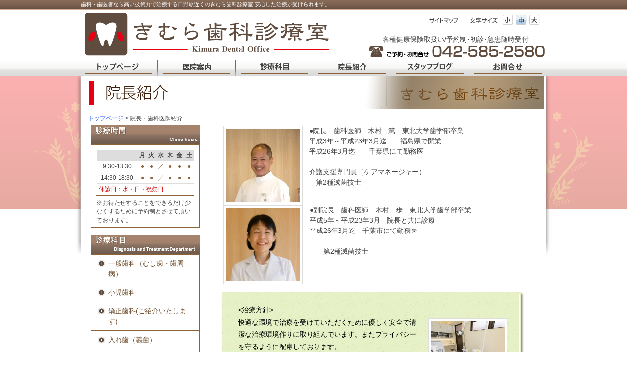

--- FILE ---
content_type: text/html; charset=UTF-8
request_url: http://kimurashika-do.com/staff/
body_size: 35738
content:

<!DOCTYPE html PUBLIC "-//W3C//DTD XHTML 1.0 Transitional//EN" "http://www.w3.org/TR/xhtml1/DTD/xhtml1-transitional.dtd">
<html xmlns="http://www.w3.org/1999/xhtml">
<head>
<meta http-equiv="Content-Type" content="text/html; charset=UTF-8" />

<link rel="shortcut icon" href="https://kimurashika-do.com/favicon.ico" />
<link rel="apple-touch-icon" href="https://kimurashika-do.com/apple-touch-icon.png" />

<!-- wp_head -->

		<!-- All in One SEO 4.7.0 - aioseo.com -->
		<title>院長・歯科医師紹介 | 日野駅・日野自動車近く 歯科女医 歯医者ならきむら歯科診療室</title>
		<meta name="description" content="●院長 歯科医師 木村 篤 東北大学歯学部卒業 平成3年～平成23年3月迄 福島県で開業 平成26年3月迄" />
		<meta name="robots" content="max-image-preview:large" />
		<link rel="canonical" href="https://kimurashika-do.com/staff/" />
		<meta name="generator" content="All in One SEO (AIOSEO) 4.7.0" />
		<meta property="og:locale" content="ja_JP" />
		<meta property="og:site_name" content="日野駅・日野自動車近く　歯科女医　歯医者ならきむら歯科診療室 | 日野駅・日野自動車近く　歯科女医　歯医者ならきむら歯科診療室" />
		<meta property="og:type" content="article" />
		<meta property="og:title" content="院長・歯科医師紹介 | 日野駅・日野自動車近く 歯科女医 歯医者ならきむら歯科診療室" />
		<meta property="og:description" content="●院長 歯科医師 木村 篤 東北大学歯学部卒業 平成3年～平成23年3月迄 福島県で開業 平成26年3月迄" />
		<meta property="og:url" content="https://kimurashika-do.com/staff/" />
		<meta property="article:published_time" content="2014-04-29T14:33:10+00:00" />
		<meta property="article:modified_time" content="2018-01-31T05:17:13+00:00" />
		<meta name="twitter:card" content="summary_large_image" />
		<meta name="twitter:title" content="院長・歯科医師紹介 | 日野駅・日野自動車近く 歯科女医 歯医者ならきむら歯科診療室" />
		<meta name="twitter:description" content="●院長 歯科医師 木村 篤 東北大学歯学部卒業 平成3年～平成23年3月迄 福島県で開業 平成26年3月迄" />
		<script type="application/ld+json" class="aioseo-schema">
			{"@context":"https:\/\/schema.org","@graph":[{"@type":"BreadcrumbList","@id":"https:\/\/kimurashika-do.com\/staff\/#breadcrumblist","itemListElement":[{"@type":"ListItem","@id":"https:\/\/kimurashika-do.com\/#listItem","position":1,"name":"\u5bb6","item":"https:\/\/kimurashika-do.com\/","nextItem":"https:\/\/kimurashika-do.com\/staff\/#listItem"},{"@type":"ListItem","@id":"https:\/\/kimurashika-do.com\/staff\/#listItem","position":2,"name":"\u9662\u9577\u30fb\u6b6f\u79d1\u533b\u5e2b\u7d39\u4ecb","previousItem":"https:\/\/kimurashika-do.com\/#listItem"}]},{"@type":"Organization","@id":"https:\/\/kimurashika-do.com\/#organization","name":"\u65e5\u91ce\u99c5\u30fb\u65e5\u91ce\u81ea\u52d5\u8eca\u8fd1\u304f\u3000\u6b6f\u79d1\u5973\u533b\u3000\u6b6f\u533b\u8005\u306a\u3089\u304d\u3080\u3089\u6b6f\u79d1\u8a3a\u7642\u5ba4","description":"\u65e5\u91ce\u99c5\u30fb\u65e5\u91ce\u81ea\u52d5\u8eca\u8fd1\u304f\u3000\u6b6f\u79d1\u5973\u533b\u3000\u6b6f\u533b\u8005\u306a\u3089\u304d\u3080\u3089\u6b6f\u79d1\u8a3a\u7642\u5ba4","url":"https:\/\/kimurashika-do.com\/"},{"@type":"WebPage","@id":"https:\/\/kimurashika-do.com\/staff\/#webpage","url":"https:\/\/kimurashika-do.com\/staff\/","name":"\u9662\u9577\u30fb\u6b6f\u79d1\u533b\u5e2b\u7d39\u4ecb | \u65e5\u91ce\u99c5\u30fb\u65e5\u91ce\u81ea\u52d5\u8eca\u8fd1\u304f \u6b6f\u79d1\u5973\u533b \u6b6f\u533b\u8005\u306a\u3089\u304d\u3080\u3089\u6b6f\u79d1\u8a3a\u7642\u5ba4","description":"\u25cf\u9662\u9577 \u6b6f\u79d1\u533b\u5e2b \u6728\u6751 \u7be4 \u6771\u5317\u5927\u5b66\u6b6f\u5b66\u90e8\u5352\u696d \u5e73\u62103\u5e74\uff5e\u5e73\u621023\u5e743\u6708\u8fc4 \u798f\u5cf6\u770c\u3067\u958b\u696d \u5e73\u621026\u5e743\u6708\u8fc4","inLanguage":"ja","isPartOf":{"@id":"https:\/\/kimurashika-do.com\/#website"},"breadcrumb":{"@id":"https:\/\/kimurashika-do.com\/staff\/#breadcrumblist"},"datePublished":"2014-04-29T23:33:10+09:00","dateModified":"2018-01-31T14:17:13+09:00"},{"@type":"WebSite","@id":"https:\/\/kimurashika-do.com\/#website","url":"https:\/\/kimurashika-do.com\/","name":"\u65e5\u91ce\u99c5\u30fb\u65e5\u91ce\u81ea\u52d5\u8eca\u8fd1\u304f\u3000\u6b6f\u79d1\u5973\u533b\u3000\u6b6f\u533b\u8005\u306a\u3089\u304d\u3080\u3089\u6b6f\u79d1\u8a3a\u7642\u5ba4","description":"\u65e5\u91ce\u99c5\u30fb\u65e5\u91ce\u81ea\u52d5\u8eca\u8fd1\u304f\u3000\u6b6f\u79d1\u5973\u533b\u3000\u6b6f\u533b\u8005\u306a\u3089\u304d\u3080\u3089\u6b6f\u79d1\u8a3a\u7642\u5ba4","inLanguage":"ja","publisher":{"@id":"https:\/\/kimurashika-do.com\/#organization"}}]}
		</script>
		<!-- All in One SEO -->

<script type="text/javascript">
/* <![CDATA[ */
window._wpemojiSettings = {"baseUrl":"https:\/\/s.w.org\/images\/core\/emoji\/15.0.3\/72x72\/","ext":".png","svgUrl":"https:\/\/s.w.org\/images\/core\/emoji\/15.0.3\/svg\/","svgExt":".svg","source":{"concatemoji":"http:\/\/kimurashika-do.com\/wp-includes\/js\/wp-emoji-release.min.js?ver=6.6.1"}};
/*! This file is auto-generated */
!function(i,n){var o,s,e;function c(e){try{var t={supportTests:e,timestamp:(new Date).valueOf()};sessionStorage.setItem(o,JSON.stringify(t))}catch(e){}}function p(e,t,n){e.clearRect(0,0,e.canvas.width,e.canvas.height),e.fillText(t,0,0);var t=new Uint32Array(e.getImageData(0,0,e.canvas.width,e.canvas.height).data),r=(e.clearRect(0,0,e.canvas.width,e.canvas.height),e.fillText(n,0,0),new Uint32Array(e.getImageData(0,0,e.canvas.width,e.canvas.height).data));return t.every(function(e,t){return e===r[t]})}function u(e,t,n){switch(t){case"flag":return n(e,"\ud83c\udff3\ufe0f\u200d\u26a7\ufe0f","\ud83c\udff3\ufe0f\u200b\u26a7\ufe0f")?!1:!n(e,"\ud83c\uddfa\ud83c\uddf3","\ud83c\uddfa\u200b\ud83c\uddf3")&&!n(e,"\ud83c\udff4\udb40\udc67\udb40\udc62\udb40\udc65\udb40\udc6e\udb40\udc67\udb40\udc7f","\ud83c\udff4\u200b\udb40\udc67\u200b\udb40\udc62\u200b\udb40\udc65\u200b\udb40\udc6e\u200b\udb40\udc67\u200b\udb40\udc7f");case"emoji":return!n(e,"\ud83d\udc26\u200d\u2b1b","\ud83d\udc26\u200b\u2b1b")}return!1}function f(e,t,n){var r="undefined"!=typeof WorkerGlobalScope&&self instanceof WorkerGlobalScope?new OffscreenCanvas(300,150):i.createElement("canvas"),a=r.getContext("2d",{willReadFrequently:!0}),o=(a.textBaseline="top",a.font="600 32px Arial",{});return e.forEach(function(e){o[e]=t(a,e,n)}),o}function t(e){var t=i.createElement("script");t.src=e,t.defer=!0,i.head.appendChild(t)}"undefined"!=typeof Promise&&(o="wpEmojiSettingsSupports",s=["flag","emoji"],n.supports={everything:!0,everythingExceptFlag:!0},e=new Promise(function(e){i.addEventListener("DOMContentLoaded",e,{once:!0})}),new Promise(function(t){var n=function(){try{var e=JSON.parse(sessionStorage.getItem(o));if("object"==typeof e&&"number"==typeof e.timestamp&&(new Date).valueOf()<e.timestamp+604800&&"object"==typeof e.supportTests)return e.supportTests}catch(e){}return null}();if(!n){if("undefined"!=typeof Worker&&"undefined"!=typeof OffscreenCanvas&&"undefined"!=typeof URL&&URL.createObjectURL&&"undefined"!=typeof Blob)try{var e="postMessage("+f.toString()+"("+[JSON.stringify(s),u.toString(),p.toString()].join(",")+"));",r=new Blob([e],{type:"text/javascript"}),a=new Worker(URL.createObjectURL(r),{name:"wpTestEmojiSupports"});return void(a.onmessage=function(e){c(n=e.data),a.terminate(),t(n)})}catch(e){}c(n=f(s,u,p))}t(n)}).then(function(e){for(var t in e)n.supports[t]=e[t],n.supports.everything=n.supports.everything&&n.supports[t],"flag"!==t&&(n.supports.everythingExceptFlag=n.supports.everythingExceptFlag&&n.supports[t]);n.supports.everythingExceptFlag=n.supports.everythingExceptFlag&&!n.supports.flag,n.DOMReady=!1,n.readyCallback=function(){n.DOMReady=!0}}).then(function(){return e}).then(function(){var e;n.supports.everything||(n.readyCallback(),(e=n.source||{}).concatemoji?t(e.concatemoji):e.wpemoji&&e.twemoji&&(t(e.twemoji),t(e.wpemoji)))}))}((window,document),window._wpemojiSettings);
/* ]]> */
</script>
<style id='wp-emoji-styles-inline-css' type='text/css'>

	img.wp-smiley, img.emoji {
		display: inline !important;
		border: none !important;
		box-shadow: none !important;
		height: 1em !important;
		width: 1em !important;
		margin: 0 0.07em !important;
		vertical-align: -0.1em !important;
		background: none !important;
		padding: 0 !important;
	}
</style>
<link rel='stylesheet' id='wp-block-library-css' href='http://kimurashika-do.com/wp-includes/css/dist/block-library/style.min.css?ver=6.6.1' type='text/css' media='all' />
<style id='classic-theme-styles-inline-css' type='text/css'>
/*! This file is auto-generated */
.wp-block-button__link{color:#fff;background-color:#32373c;border-radius:9999px;box-shadow:none;text-decoration:none;padding:calc(.667em + 2px) calc(1.333em + 2px);font-size:1.125em}.wp-block-file__button{background:#32373c;color:#fff;text-decoration:none}
</style>
<style id='global-styles-inline-css' type='text/css'>
:root{--wp--preset--aspect-ratio--square: 1;--wp--preset--aspect-ratio--4-3: 4/3;--wp--preset--aspect-ratio--3-4: 3/4;--wp--preset--aspect-ratio--3-2: 3/2;--wp--preset--aspect-ratio--2-3: 2/3;--wp--preset--aspect-ratio--16-9: 16/9;--wp--preset--aspect-ratio--9-16: 9/16;--wp--preset--color--black: #000000;--wp--preset--color--cyan-bluish-gray: #abb8c3;--wp--preset--color--white: #ffffff;--wp--preset--color--pale-pink: #f78da7;--wp--preset--color--vivid-red: #cf2e2e;--wp--preset--color--luminous-vivid-orange: #ff6900;--wp--preset--color--luminous-vivid-amber: #fcb900;--wp--preset--color--light-green-cyan: #7bdcb5;--wp--preset--color--vivid-green-cyan: #00d084;--wp--preset--color--pale-cyan-blue: #8ed1fc;--wp--preset--color--vivid-cyan-blue: #0693e3;--wp--preset--color--vivid-purple: #9b51e0;--wp--preset--gradient--vivid-cyan-blue-to-vivid-purple: linear-gradient(135deg,rgba(6,147,227,1) 0%,rgb(155,81,224) 100%);--wp--preset--gradient--light-green-cyan-to-vivid-green-cyan: linear-gradient(135deg,rgb(122,220,180) 0%,rgb(0,208,130) 100%);--wp--preset--gradient--luminous-vivid-amber-to-luminous-vivid-orange: linear-gradient(135deg,rgba(252,185,0,1) 0%,rgba(255,105,0,1) 100%);--wp--preset--gradient--luminous-vivid-orange-to-vivid-red: linear-gradient(135deg,rgba(255,105,0,1) 0%,rgb(207,46,46) 100%);--wp--preset--gradient--very-light-gray-to-cyan-bluish-gray: linear-gradient(135deg,rgb(238,238,238) 0%,rgb(169,184,195) 100%);--wp--preset--gradient--cool-to-warm-spectrum: linear-gradient(135deg,rgb(74,234,220) 0%,rgb(151,120,209) 20%,rgb(207,42,186) 40%,rgb(238,44,130) 60%,rgb(251,105,98) 80%,rgb(254,248,76) 100%);--wp--preset--gradient--blush-light-purple: linear-gradient(135deg,rgb(255,206,236) 0%,rgb(152,150,240) 100%);--wp--preset--gradient--blush-bordeaux: linear-gradient(135deg,rgb(254,205,165) 0%,rgb(254,45,45) 50%,rgb(107,0,62) 100%);--wp--preset--gradient--luminous-dusk: linear-gradient(135deg,rgb(255,203,112) 0%,rgb(199,81,192) 50%,rgb(65,88,208) 100%);--wp--preset--gradient--pale-ocean: linear-gradient(135deg,rgb(255,245,203) 0%,rgb(182,227,212) 50%,rgb(51,167,181) 100%);--wp--preset--gradient--electric-grass: linear-gradient(135deg,rgb(202,248,128) 0%,rgb(113,206,126) 100%);--wp--preset--gradient--midnight: linear-gradient(135deg,rgb(2,3,129) 0%,rgb(40,116,252) 100%);--wp--preset--font-size--small: 13px;--wp--preset--font-size--medium: 20px;--wp--preset--font-size--large: 36px;--wp--preset--font-size--x-large: 42px;--wp--preset--spacing--20: 0.44rem;--wp--preset--spacing--30: 0.67rem;--wp--preset--spacing--40: 1rem;--wp--preset--spacing--50: 1.5rem;--wp--preset--spacing--60: 2.25rem;--wp--preset--spacing--70: 3.38rem;--wp--preset--spacing--80: 5.06rem;--wp--preset--shadow--natural: 6px 6px 9px rgba(0, 0, 0, 0.2);--wp--preset--shadow--deep: 12px 12px 50px rgba(0, 0, 0, 0.4);--wp--preset--shadow--sharp: 6px 6px 0px rgba(0, 0, 0, 0.2);--wp--preset--shadow--outlined: 6px 6px 0px -3px rgba(255, 255, 255, 1), 6px 6px rgba(0, 0, 0, 1);--wp--preset--shadow--crisp: 6px 6px 0px rgba(0, 0, 0, 1);}:where(.is-layout-flex){gap: 0.5em;}:where(.is-layout-grid){gap: 0.5em;}body .is-layout-flex{display: flex;}.is-layout-flex{flex-wrap: wrap;align-items: center;}.is-layout-flex > :is(*, div){margin: 0;}body .is-layout-grid{display: grid;}.is-layout-grid > :is(*, div){margin: 0;}:where(.wp-block-columns.is-layout-flex){gap: 2em;}:where(.wp-block-columns.is-layout-grid){gap: 2em;}:where(.wp-block-post-template.is-layout-flex){gap: 1.25em;}:where(.wp-block-post-template.is-layout-grid){gap: 1.25em;}.has-black-color{color: var(--wp--preset--color--black) !important;}.has-cyan-bluish-gray-color{color: var(--wp--preset--color--cyan-bluish-gray) !important;}.has-white-color{color: var(--wp--preset--color--white) !important;}.has-pale-pink-color{color: var(--wp--preset--color--pale-pink) !important;}.has-vivid-red-color{color: var(--wp--preset--color--vivid-red) !important;}.has-luminous-vivid-orange-color{color: var(--wp--preset--color--luminous-vivid-orange) !important;}.has-luminous-vivid-amber-color{color: var(--wp--preset--color--luminous-vivid-amber) !important;}.has-light-green-cyan-color{color: var(--wp--preset--color--light-green-cyan) !important;}.has-vivid-green-cyan-color{color: var(--wp--preset--color--vivid-green-cyan) !important;}.has-pale-cyan-blue-color{color: var(--wp--preset--color--pale-cyan-blue) !important;}.has-vivid-cyan-blue-color{color: var(--wp--preset--color--vivid-cyan-blue) !important;}.has-vivid-purple-color{color: var(--wp--preset--color--vivid-purple) !important;}.has-black-background-color{background-color: var(--wp--preset--color--black) !important;}.has-cyan-bluish-gray-background-color{background-color: var(--wp--preset--color--cyan-bluish-gray) !important;}.has-white-background-color{background-color: var(--wp--preset--color--white) !important;}.has-pale-pink-background-color{background-color: var(--wp--preset--color--pale-pink) !important;}.has-vivid-red-background-color{background-color: var(--wp--preset--color--vivid-red) !important;}.has-luminous-vivid-orange-background-color{background-color: var(--wp--preset--color--luminous-vivid-orange) !important;}.has-luminous-vivid-amber-background-color{background-color: var(--wp--preset--color--luminous-vivid-amber) !important;}.has-light-green-cyan-background-color{background-color: var(--wp--preset--color--light-green-cyan) !important;}.has-vivid-green-cyan-background-color{background-color: var(--wp--preset--color--vivid-green-cyan) !important;}.has-pale-cyan-blue-background-color{background-color: var(--wp--preset--color--pale-cyan-blue) !important;}.has-vivid-cyan-blue-background-color{background-color: var(--wp--preset--color--vivid-cyan-blue) !important;}.has-vivid-purple-background-color{background-color: var(--wp--preset--color--vivid-purple) !important;}.has-black-border-color{border-color: var(--wp--preset--color--black) !important;}.has-cyan-bluish-gray-border-color{border-color: var(--wp--preset--color--cyan-bluish-gray) !important;}.has-white-border-color{border-color: var(--wp--preset--color--white) !important;}.has-pale-pink-border-color{border-color: var(--wp--preset--color--pale-pink) !important;}.has-vivid-red-border-color{border-color: var(--wp--preset--color--vivid-red) !important;}.has-luminous-vivid-orange-border-color{border-color: var(--wp--preset--color--luminous-vivid-orange) !important;}.has-luminous-vivid-amber-border-color{border-color: var(--wp--preset--color--luminous-vivid-amber) !important;}.has-light-green-cyan-border-color{border-color: var(--wp--preset--color--light-green-cyan) !important;}.has-vivid-green-cyan-border-color{border-color: var(--wp--preset--color--vivid-green-cyan) !important;}.has-pale-cyan-blue-border-color{border-color: var(--wp--preset--color--pale-cyan-blue) !important;}.has-vivid-cyan-blue-border-color{border-color: var(--wp--preset--color--vivid-cyan-blue) !important;}.has-vivid-purple-border-color{border-color: var(--wp--preset--color--vivid-purple) !important;}.has-vivid-cyan-blue-to-vivid-purple-gradient-background{background: var(--wp--preset--gradient--vivid-cyan-blue-to-vivid-purple) !important;}.has-light-green-cyan-to-vivid-green-cyan-gradient-background{background: var(--wp--preset--gradient--light-green-cyan-to-vivid-green-cyan) !important;}.has-luminous-vivid-amber-to-luminous-vivid-orange-gradient-background{background: var(--wp--preset--gradient--luminous-vivid-amber-to-luminous-vivid-orange) !important;}.has-luminous-vivid-orange-to-vivid-red-gradient-background{background: var(--wp--preset--gradient--luminous-vivid-orange-to-vivid-red) !important;}.has-very-light-gray-to-cyan-bluish-gray-gradient-background{background: var(--wp--preset--gradient--very-light-gray-to-cyan-bluish-gray) !important;}.has-cool-to-warm-spectrum-gradient-background{background: var(--wp--preset--gradient--cool-to-warm-spectrum) !important;}.has-blush-light-purple-gradient-background{background: var(--wp--preset--gradient--blush-light-purple) !important;}.has-blush-bordeaux-gradient-background{background: var(--wp--preset--gradient--blush-bordeaux) !important;}.has-luminous-dusk-gradient-background{background: var(--wp--preset--gradient--luminous-dusk) !important;}.has-pale-ocean-gradient-background{background: var(--wp--preset--gradient--pale-ocean) !important;}.has-electric-grass-gradient-background{background: var(--wp--preset--gradient--electric-grass) !important;}.has-midnight-gradient-background{background: var(--wp--preset--gradient--midnight) !important;}.has-small-font-size{font-size: var(--wp--preset--font-size--small) !important;}.has-medium-font-size{font-size: var(--wp--preset--font-size--medium) !important;}.has-large-font-size{font-size: var(--wp--preset--font-size--large) !important;}.has-x-large-font-size{font-size: var(--wp--preset--font-size--x-large) !important;}
:where(.wp-block-post-template.is-layout-flex){gap: 1.25em;}:where(.wp-block-post-template.is-layout-grid){gap: 1.25em;}
:where(.wp-block-columns.is-layout-flex){gap: 2em;}:where(.wp-block-columns.is-layout-grid){gap: 2em;}
:root :where(.wp-block-pullquote){font-size: 1.5em;line-height: 1.6;}
</style>
<link rel='stylesheet' id='contact-form-7-css' href='http://kimurashika-do.com/wp-content/plugins/contact-form-7/includes/css/styles.css?ver=5.9.8' type='text/css' media='all' />
<link rel='stylesheet' id='siteorigin-panels-front-css' href='http://kimurashika-do.com/wp-content/plugins/siteorigin-panels/css/front-flex.min.css?ver=2.29.20' type='text/css' media='all' />
<link rel="https://api.w.org/" href="https://kimurashika-do.com/wp-json/" /><link rel="alternate" title="JSON" type="application/json" href="https://kimurashika-do.com/wp-json/wp/v2/pages/385" /><link rel="alternate" title="oEmbed (JSON)" type="application/json+oembed" href="https://kimurashika-do.com/wp-json/oembed/1.0/embed?url=https%3A%2F%2Fkimurashika-do.com%2Fstaff%2F" />
<link rel="alternate" title="oEmbed (XML)" type="text/xml+oembed" href="https://kimurashika-do.com/wp-json/oembed/1.0/embed?url=https%3A%2F%2Fkimurashika-do.com%2Fstaff%2F&#038;format=xml" />

	<script type="text/javascript" src="https://kimurashika-do.com/wp-content/plugins/nueva_change_fontsize/nueva_change_fontsize.js"></script>
<style media="all" id="siteorigin-panels-layouts-head">/* Layout 385 */ #pgc-385-0-0 { width:27.9608%;width:calc(27.9608% - ( 0.72039180765806 * 30px ) ) } #pgc-385-0-1 { width:72.0392%;width:calc(72.0392% - ( 0.27960819234194 * 30px ) ) } #pg-385-0 , #pg-385-1 , #pl-385 .so-panel { margin-bottom:30px } #pgc-385-1-0 { width:28.0499%;width:calc(28.0499% - ( 0.71950133570793 * 30px ) ) } #pgc-385-1-1 { width:71.9501%;width:calc(71.9501% - ( 0.28049866429207 * 30px ) ) } #pgc-385-2-0 { width:100%;width:calc(100% - ( 0 * 30px ) ) } #pl-385 .so-panel:last-of-type { margin-bottom:0px } @media (max-width:380px){ #pg-385-0.panel-no-style, #pg-385-0.panel-has-style > .panel-row-style, #pg-385-0 , #pg-385-1.panel-no-style, #pg-385-1.panel-has-style > .panel-row-style, #pg-385-1 , #pg-385-2.panel-no-style, #pg-385-2.panel-has-style > .panel-row-style, #pg-385-2 { -webkit-flex-direction:column;-ms-flex-direction:column;flex-direction:column } #pg-385-0 > .panel-grid-cell , #pg-385-0 > .panel-row-style > .panel-grid-cell , #pg-385-1 > .panel-grid-cell , #pg-385-1 > .panel-row-style > .panel-grid-cell , #pg-385-2 > .panel-grid-cell , #pg-385-2 > .panel-row-style > .panel-grid-cell { width:100%;margin-right:0 } #pgc-385-0-0 , #pgc-385-1-0 { margin-bottom:30px } #pl-385 .panel-grid-cell { padding:0 } #pl-385 .panel-grid .panel-grid-cell-empty { display:none } #pl-385 .panel-grid .panel-grid-cell-mobile-last { margin-bottom:0px }  } </style><!-- wp_head -->

<!-- stylesheet -->
<link rel="stylesheet" type="text/css" href="http://kimurashika-do.com/wp-content/themes/kimurashika-do/style.css" />
 <link rel="stylesheet" type="text/css" href="http://kimurashika-do.com/wp-content/themes/kimurashika-do/style_con.css" />
 <link rel="stylesheet" type="text/css" href="http://kimurashika-do.com/wp-content/themes/kimurashika-do/widgets.css" />

 <!-- script -->
<script src="http://ajax.googleapis.com/ajax/libs/jquery/1.8.1/jquery.min.js" type="text/javascript"></script>
<script type="text/javascript" src="http://kimurashika-do.com/wp-content/themes/kimurashika-do/js/size.js"></script>
<script type="text/javascript" src="http://kimurashika-do.com/wp-content/themes/kimurashika-do/js/rollover.js"></script>
<script type="text/javascript" src="http://kimurashika-do.com/wp-content/themes/kimurashika-do/js/wideslider.js"></script>
<!--[if lte IE 6]>
<script type="text/javascript" src="http://kimurashika-do.com/wp-content/themes/kimurashika-do/js/DD_belatedPNG_0.0.7a.js"></script>
<script type="text/javascript">
DD_belatedPNG.fix('.iepngfix, .png_bg');
</script>
<![endif]-->
</head>

<body>
<div id="container"><a name="page_top"></a>
 <div id="header">
  <h1>日野駅・日野自動車近く　歯科女医　歯医者ならきむら歯科診療室</h1>
  <h2>歯科・歯医者なら高い技術力で治療する日野駅近くのきむら歯科診療室 安心した治療が受けられます。</h2>
  <p id="top"></p>
  <h3><a href="https://kimurashika-do.com"><img src="http://kimurashika-do.com/wp-content/themes/kimurashika-do/images/logo.gif" width="507" height="93" alt="石井歯科医院" /></h3>

   <div id="sizeimg">
    <img src="http://kimurashika-do.com/wp-content/themes/kimurashika-do/images/fontsize.gif" width="57" height="13" /></div><!-- sizeimg -->
   <div id="font_size">
    <ul class="clearfix">
     <li><a href="javascript:fsize('90%','cont_main');"><img src="http://kimurashika-do.com/wp-content/themes/kimurashika-do/images/fontS.jpg" alt="フォント小" width="22" height="22" /></a></li>
     <li><a href="javascript:fsize('100%','cont_main');"><img src="http://kimurashika-do.com/wp-content/themes/kimurashika-do/images/fontMon.jpg" alt="フォント中" width="22" height="22" /></a></li>
     <li><a href="javascript:fsize('110%','cont_main');"><img src="http://kimurashika-do.com/wp-content/themes/kimurashika-do/images/fontL.jpg" alt="フォント大" width="22" height="22" /></a></li>
    </ul>
   </div><!-- font_size -->

  <div id="top_menu"><a href="https://kimurashika-do.com/?page_id=50"><img src="http://kimurashika-do.com/wp-content/themes/kimurashika-do/images/sitemap.gif" alt="サイトマップ" width="60" height="12" /></a></div><!-- top_menu -->

  <div id="top_tell">
    <p class="hoken">各種健康保険取扱い/予約制･初診･急患随時受付</p>
   <img src="http://kimurashika-do.com/wp-content/themes/kimurashika-do/images/tel.png" alt="042-683-3568" width="365" height="41" class="iepngfix" /></div><!-- top_tell -->

 </div><!-- header -->

 <div id="navi_menu">
    <ul>
     <li><a href="https://kimurashika-do.com"><img src="http://kimurashika-do.com/wp-content/themes/kimurashika-do/images/m_home.jpg" alt="トップページ" width="159" height="36" class="imgover" /></a></li>
     <li><a href="https://kimurashika-do.com/clinic/"><img src="http://kimurashika-do.com/wp-content/themes/kimurashika-do/images/m_clinic.jpg" alt="医院案内" width="159" height="36" class="imgover" /></a></li>
     <li><a href="https://kimurashika-do.com/subject/"><img src="http://kimurashika-do.com/wp-content/themes/kimurashika-do/images/m_subject.jpg" alt="診療科目" width="159" height="36" class="imgover" /></a></li>
     <li><a href="https://kimurashika-do.com/staff/"><img src="http://kimurashika-do.com/wp-content/themes/kimurashika-do/images/m_staff.jpg" alt="院長紹介" width="159" height="36" class="imgover" /></a></li>
     <li><a href="https://kimurashika-do.com/category/blog/"><img src="http://kimurashika-do.com/wp-content/themes/kimurashika-do/images/m_blog.jpg" alt="ブログ" width="159" height="36" class="imgover" /></a></li>
     <li><a href="https://kimurashika-do.com/contact/"><img src="http://kimurashika-do.com/wp-content/themes/kimurashika-do/images/m_contact.jpg" alt="お問合せ" width="159" height="36" class="imgover" /></a></li>
    </ul>
 </div>

 <div id="content">
  <div id="cont_wrap">
  <div id="cont">
  <div class="title"><img src="http://kimurashika-do.com/wp-content/themes/kimurashika-do/images/staff_title.jpg" alt="院長・歯科医師紹介" /></div>

  <!-- pankist -->
         <p class="panlist"><!-- Breadcrumb NavXT 7.3.1 -->
<a title="Go to 日野駅・日野自動車近く　歯科女医　歯医者ならきむら歯科診療室." href="https://kimurashika-do.com">トップページ</a> &gt; 院長・歯科医師紹介</p>    
   <div id="cont_left">
    <h3><img src="http://kimurashika-do.com/wp-content/themes/kimurashika-do/images/side_time.jpg" width="223" height="38" alt="診療時間" /></h3>
    <div class="side_cont">
     <table>
     <tr class="bd_col">
	 <th>&nbsp;</th>
     <th>月</th>
     <th>火</th>
     <th>水</th>
     <th>木</th>
     <th>金</th>
     <th>土</th>
	 </tr>
     <tr>
     <td class="style01">9:30-13:30</td>
     <td>●</td>
     <td>●</td>
     <td>／</td>
     <td>●</td>
     <td>●</td>
     <td>●</td>
	 </tr>
     <tr>
     <td class="style01">14:30-18:30</td>
     <td>●</td>
     <td>●</td>
     <td>／</td>
     <td>●</td>
     <td>●</td>
     <td>●</td>
     </tr>
     </table>
     <p class="style02">休診日：水・日・祝祭日</p>
     <p class="style01">※お待たせすることをできるだけ少なくするために予約制とさせて頂いております。</p>
    </div>
    <!-- side_cont -->

    <h3><img src="http://kimurashika-do.com/wp-content/themes/kimurashika-do/images/side_subject.jpg" alt="診療科目" width="223" height="38" /></h3>
    <div class="side_cont">
     <ul class="subject">
            <li class="page_item page-item-432"><a href="https://kimurashika-do.com/subject/ippan/">一般歯科（むし歯・歯周病）</a></li>
<li class="page_item page-item-524"><a href="https://kimurashika-do.com/subject/%e5%b0%8f%e5%85%90%e6%ad%af%e7%a7%91/">小児歯科</a></li>
<li class="page_item page-item-526"><a href="https://kimurashika-do.com/subject/%e7%9f%af%e6%ad%a3%e6%ad%af%e7%a7%91/">矯正歯科(ご紹介いたします)</a></li>
<li class="page_item page-item-485"><a href="https://kimurashika-do.com/subject/ireba/">入れ歯（義歯）</a></li>
      <li><a href="https://kimurashika-do.com/works/">症例</a></li>
      </ul>
    </div>
    <!-- side_cont -->

    <div class="i_blog"><a href="https://kimurashika-do.com/category/blog/"><img src="http://kimurashika-do.com/wp-content/themes/kimurashika-do/images/side_blog.jpg" alt="きむら歯科診療室ブログ" width="223" height="48" class="imgover" /></a></div>
    <div class="i_blog"><a href="https://kimurashika-do.com/recruit/"><img src="http://kimurashika-do.com/wp-content/themes/kimurashika-do/images/recruit.jpg" alt="採用情報" width="223" height="48" class="imgover" /></a></div>


   </div><!-- cont_left -->

   <div id="cont_right">
    <div id="cont_main">
        <div id="pl-385"  class="panel-layout" ><div id="pg-385-0"  class="panel-grid panel-no-style" ><div id="pgc-385-0-0"  class="panel-grid-cell" ><div id="panel-385-0-0-0" class="so-panel widget widget_black-studio-tinymce widget_black_studio_tinymce panel-first-child panel-last-child" data-index="0" ><div class="textwidget"><p style="padding-left: 30px;"><img decoding="async" class="alignnone wp-image-5253 size-thumbnail" src="/wp-content/uploads/2014/04/PICT0546-e1442453742254-150x150.jpg" alt="" width="150" height="150" /></p>
</div></div></div><div id="pgc-385-0-1"  class="panel-grid-cell" ><div class="widget_mytext"><p style="">●院長　歯科医師　木村　篤　東北大学歯学部卒業<br />
平成3年～平成23年3月迄　　福島県で開業<br />
平成26年3月迄　　千葉県にて勤務医<br />
<br />
   介護支援専門員（ケアマネージャー）<br />
　第2種滅菌技士</p></div></div></div><div id="pg-385-1"  class="panel-grid panel-no-style" ><div id="pgc-385-1-0"  class="panel-grid-cell" ><div id="panel-385-1-0-0" class="so-panel widget widget_black-studio-tinymce widget_black_studio_tinymce panel-first-child panel-last-child" data-index="2" ><div class="textwidget"><p style="padding-left: 30px;"><img decoding="async" class="alignnone wp-image-659" src="/wp-content/uploads/2014/04/staff_face2.jpg" alt="staff_face2" width="150" height="150" /></p>
</div></div></div><div id="pgc-385-1-1"  class="panel-grid-cell" ><div class="widget_mytext"><p style="">●副院長　歯科医師　木村　歩　東北大学歯学部卒業<br />
平成5年～平成23年3月　院長と共に診療<br />
平成26年3月迄　千葉市にて勤務医<br />
<br />
　　第2種滅菌技士</p></div></div></div><div id="pg-385-2"  class="panel-grid panel-no-style" ><div id="pgc-385-2-0"  class="panel-grid-cell" ><div id="panel-385-2-0-0" class="so-panel widget widget_black-studio-tinymce widget_black_studio_tinymce panel-first-child panel-last-child" data-index="4" ><div class="textwidget"><div class="aisatu_top"> </div>
<div class="aisatu_m">
<p>&lt;治療方針&gt;</p>
<p><img decoding="async" class="alignright wp-image-367 size-thumbnail" src="/wp-content/uploads/2014/04/きむら歯科-8-150x150.jpg" alt="きむら歯科 ユニット" width="150" height="150" />快適な環境で治療を受けていただくために優しく安全で清潔な治療環境作りに取り組んでいます。またプライバシーを守るように配慮しております。</p>
<p>初診時のお悩みを解決したうえで、お口全体の環境を整えメインテナンスのお付き合いの中で、永くお口の健康をご本人と共に見守ることを目指しております。</p>
<p> </p>
<p>口から食べる喜びをいつまでも続けられるように、お手伝いをさせて頂きます。<br />皆様の笑顔が私たちのエネルギー源です。</p>
</div>
<div class="aisatu_bottom"> </div>
</div></div></div></div></div>       </div>
   <!-- cont_main -->
   </div><!-- cont_right -->

  <br class="clear" />
  </div><!-- cont -->
 </div><!-- cont_wrap -->
 </div><!-- content -->

<div id="footer">
   <div id="page_up"><a href="#page_top"><img src="http://kimurashika-do.com/wp-content/themes/kimurashika-do/images/page_top.gif" alt="ページアップ" width="120" height="20" /></a></div>
  <div id="foot_map">
   <div id="map_main">
    <div class="map"><img src="http://kimurashika-do.com/wp-content/themes/kimurashika-do/images/foot_map.png" width="276" height="129" alt="地図" /></div>
    <p><span class="text_bold">きむら歯科診療室</span><br />
    〒191-0061　
    東京都日野市大坂上2-8-11 美夜湖ビル１階<br />
    TEL:042-585-2580<br />
    最寄駅:JR中央本線　日野駅<br />
    <a href="https://kimurashika-do.com/clinic/">≫ 詳細を見る</a></p>
    <br class="clear" />
   </div><!-- map_main -->
  </div><!-- foot_map -->

  <div id="footer_main">
   <ul>
     <li><a href="https://kimurashika-do.com">トップページ</a></li>
     <li><a href="https://kimurashika-do.com/clinic/">医院案内</a></li>
     <li><a href="https://kimurashika-do.com/subject/">診療科目</a></li>
     <li><a href="https://kimurashika-do.com/staff/">院長紹介</a></li>
     <li><a href="https://kimurashika-do.com/?cat=3">スタッフブログ</a></li>
     <li><a href="https://kimurashika-do.com/contact/">お問合せ</a></li>
     <li><a href="https://kimurashika-do.com/recruit/">採用情報</a></li>
     <li><a href="https://kimurashika-do.com/privacy/">プライバシーポリシー</a></li>
     </ul>
   <br class="clear" />
   <p class="textcenter">きむら歯科診療室へ来院される患者様の主な地域<br />
   西荻窪　吉祥寺　三鷹　武蔵境　東小金井　武蔵小金井　国分寺　西国分寺　国立　立川　日野　豊田<br />　
   八王子　西八王子　高尾　相模湖　藤野　上野原　四方津　梁川　鳥沢　猿橋　大月　初狩</p>

  </div><!-- footer_main -->
  <div id="footer_copy">
   <p>Copyright (C) きむら歯科診療室 All Rights Reserved.</p></div><!-- footer_copy -->
 </div><!-- footer -->
</div><!-- container -->
<script type="text/javascript" src="http://kimurashika-do.com/wp-includes/js/dist/hooks.min.js?ver=2810c76e705dd1a53b18" id="wp-hooks-js"></script>
<script type="text/javascript" src="http://kimurashika-do.com/wp-includes/js/dist/i18n.min.js?ver=5e580eb46a90c2b997e6" id="wp-i18n-js"></script>
<script type="text/javascript" id="wp-i18n-js-after">
/* <![CDATA[ */
wp.i18n.setLocaleData( { 'text direction\u0004ltr': [ 'ltr' ] } );
/* ]]> */
</script>
<script type="text/javascript" src="http://kimurashika-do.com/wp-content/plugins/contact-form-7/includes/swv/js/index.js?ver=5.9.8" id="swv-js"></script>
<script type="text/javascript" id="contact-form-7-js-extra">
/* <![CDATA[ */
var wpcf7 = {"api":{"root":"https:\/\/kimurashika-do.com\/wp-json\/","namespace":"contact-form-7\/v1"}};
/* ]]> */
</script>
<script type="text/javascript" id="contact-form-7-js-translations">
/* <![CDATA[ */
( function( domain, translations ) {
	var localeData = translations.locale_data[ domain ] || translations.locale_data.messages;
	localeData[""].domain = domain;
	wp.i18n.setLocaleData( localeData, domain );
} )( "contact-form-7", {"translation-revision-date":"2024-07-17 08:16:16+0000","generator":"GlotPress\/4.0.1","domain":"messages","locale_data":{"messages":{"":{"domain":"messages","plural-forms":"nplurals=1; plural=0;","lang":"ja_JP"},"This contact form is placed in the wrong place.":["\u3053\u306e\u30b3\u30f3\u30bf\u30af\u30c8\u30d5\u30a9\u30fc\u30e0\u306f\u9593\u9055\u3063\u305f\u4f4d\u7f6e\u306b\u7f6e\u304b\u308c\u3066\u3044\u307e\u3059\u3002"],"Error:":["\u30a8\u30e9\u30fc:"]}},"comment":{"reference":"includes\/js\/index.js"}} );
/* ]]> */
</script>
<script type="text/javascript" src="http://kimurashika-do.com/wp-content/plugins/contact-form-7/includes/js/index.js?ver=5.9.8" id="contact-form-7-js"></script>
<script>
  (function(i,s,o,g,r,a,m){i['GoogleAnalyticsObject']=r;i[r]=i[r]||function(){
  (i[r].q=i[r].q||[]).push(arguments)},i[r].l=1*new Date();a=s.createElement(o),
  m=s.getElementsByTagName(o)[0];a.async=1;a.src=g;m.parentNode.insertBefore(a,m)
  })(window,document,'script','//www.google-analytics.com/analytics.js','ga');

  ga('create', 'UA-55357181-2', 'auto');
  ga('send', 'pageview');

</script>
</body>
</html>


--- FILE ---
content_type: text/css
request_url: http://kimurashika-do.com/wp-content/themes/kimurashika-do/style.css
body_size: 9619
content:
@charset "utf-8";
/* CSS Document */

* {
margin:0;
padding:0;
}

img{
border: none;
}

hr{
display: none;
}

a {
text-decoration: none;
color: #725130;
}

a:hover { text-decoration: underline; }



/* ----------------------------- body */
body {
background:#ffffff;
width:100%;
font-family: 'ＭＳ Ｐゴシック',sans-serif,'ヒラギノ角ゴ Pro W3','Hiragino Kaku Gothic Pro','メイリオ',Meiryo;
font-size: 14px;
color: #444444;
text-align: center;
line-height: 1.5;
}



/* ----------------------------- container */
#container {
background: url(images/h1_back.jpg) repeat-x;
margin: 0px auto;
}



/* ----------------------------- header */

#header {
/*background: url(images/cont_back.png) repeat-y;*/
width:951px;
height: 120px;
margin: 0px auto;
position:relative;
}

#header h1 {
font-size: 85%;
text-align: left;
font-weight: normal;
padding: 3px 10px 0 15px;
color: #FFF;
position:absolute;
top: -20px;
left: 2px;
}

#header h2 {
position:absolute;
top: 3px;
left: 0px;
font-size: 78%;
text-align: left;
font-weight: normal;
line-height: 1.2;
color: #FFF;
}

#header h3 {
position:absolute;
top: 23px;
left: 5px;
line-height: 1;
}

#header p#top{
position:absolute;
top: 3px;
right: 0px;
font-size: 78%;
text-align: left;
font-weight: normal;
line-height: 1.2;
color: #FFF;
}

#header #sizeimg {
position:absolute;
top: 35px;
right: 100px;
}

#header #font_size {
width: 90px;
position:absolute;
top: 30px;
right: 5px;
}

#header #font_size ul {
list-style: none;
}

#header #font_size ul li{
float: left;
margin-left:5px;
}

#header #top_menu {
position:absolute;
top: 35px;
right: 180px;
}

#header #top_menu ul {
list-style: none;
}

#header #top_menu ul li{
}

#header #top_tell{
position:absolute;
top: 70px;
right: 14px;
text-align: right;
width: 350px;
}

#header #top_tell p.hoken{
text-align: right;
padding-right: 23px;
}

#header #top_tell img{
margin-top: -10px;
}


#navi_menu {
background: url(images/navi_back.jpg) repeat-x;
height: 36px;
}

#navi_menu ul {
width: 954px;
margin: 0 auto;
list-style: none;
}

#navi_menu ul li {
float: left;
height: 36px;
}



/* ----------------------------- panlist */

#content p.panlist {
width: 920px;
margin: 0px auto 5px;
text-align: left;
font-size: 12px;
}

#content p.panlist a {
color: #3366FF;
}

/* ----------------------------- content */
#content {
background: url(images/back_blue.jpg) repeat-x;
margin: 0px auto;
}

#content #cont_wrap {
background: url(images/cont_back.jpg) top center no-repeat;
margin: 0px auto;
}

#content #cont_wrap #cont {
width: 942px;
margin: 0px auto;
}

#content #cont_wrap #cont div.title {
width:942px;
margin: 0px auto 10px;
}

/* ----------------------------- cont_left */
#cont_left {
width: 223px;
float: left;
margin: 0px 0px 10px 16px;
_margin: 0px 0px 10px 8px;
}

#cont_left h3 {
width: 223px;
padding-bottom: 1px;
}


#cont_left .side_cont {
width: 221px;
border: 1px solid #8C6238;
margin-bottom: 15px;
text-align: left;
}

#cont_left .side_cont p {
padding: 5px 12px;
}


#cont_left .side_cont ul.subject {
width: 221px;
list-style: none;
margin: 0px auto;
}

#cont_left .side_cont ul.subject li {
background: url(images/m_02.jpg) 13px 10px no-repeat;
padding: 8px 10px 8px 35px;
border-bottom: 1px solid #8C6238;
}

#cont_left .side_cont ul.subject li.last {
border: none;
}

#cont_left .side_cont p.style01 {
border-top: 1px solid #8C6238;
margin: 0px auto;
padding: 5px 0px;
font-size:12px;
width:200px;
}

#cont_left .side_cont p.style02 {
margin: 0px auto;
padding: 0px 0px 3px;
font-size:12px;
width:190px;
color:#CC0000;
}


#cont_left .side_cont table {
width: 90%;
border-collapse: collapse;
border-spacing: 0px;
margin: 10px auto 3px;
font-size: 13px;
}

#cont_left .side_cont table tr.bd_col {
background-color: #dddddd;
}

#cont_left .side_cont table tr {
	border-bottom: 1px solid #dddddd;
}

#cont_left .side_cont table th {
text-align: center;
font-size: 12px;
padding: 2px;
}

#cont_left .side_cont table td {
text-align: center;
font-size: 12px;
padding: 2px;
color: #8C6238;
}

#cont_left .side_cont table td.style01 {
color: #444444;
}

/* ----------------------------- span */
span.pageprev {
float: left;
margin-left:10px;
margin-bottom:5px;
}

span.pagenext {
float: right;
margin-right:20px;
margin-bottom:5px;
}

/* ----------------------------- footer */

#footer {
font-size: 13px;
position: relative;
}

/* ----------------------------- page_up */
#page_up {
width: 910px;
margin: 10px auto 0;
text-align: right;
position: relative;
z-index: 10;
}

#page_up a:hover {
width: 120px;
height: 20px;
}
/* ----------------------------- footer_map */

#footer #foot_map {
background-color: #DFD8CA;
margin: -1px auto 0;
border-top: 1px solid #8C6238;
border-bottom: 1px solid #8C6238;
position: relative;
z-index: 1;
}

#footer #foot_map #map_main {
width: 950px;
background: url(images/foot_back.gif) 60px bottom no-repeat;
margin: 0px auto;
}

#footer #foot_map #map_main .map {
float: left;
margin: 20px 40px 20px 230px;
}

#footer #foot_map #map_main p {
float: left;
margin: 40px 15px 0 0;
color: #333333;
text-align: left;
}

#footer #footer_main {
width: 950px;
margin: 0px auto;
}

#footer #footer_main ul {
padding: 10px 0px 0px;
width: 810px;
margin: 0 auto;
list-style: none;
}

#footer #footer_main ul li{
float: left;
background: url(images/m_01.gif) 0px 6px no-repeat;
padding: 0px 25px 0px 12px;
}


#footer #footer_main ul li a{
color: #444444;
}


#footer #footer_main p.textcenter {
text-align: center;
margin: 15px 0;
}


#footer #footer_copy {
background: url(images/copy_back.jpg) repeat-x;
height: 28px;
}

#footer #footer_copy p {
text-align: center;
font-size: 12px;
line-height: 28px;
color: #FFF;
}



/* ----------------------------- style */
.img_style01 {
display: block;
margin-left: auto;
margin-right: auto;
}

.text_red {
color: #FF0000;
}

.text_green {
color: #005e15;
}

.text_dred {
color: #a40000;
}

.text_blue {
color: #0786bf;
}

.text_oren{
color: #eb6100;
}

.text_bold {
font-weight: bold;
}

.text_style01 {
color: #990000;
font-weight: bold;
}


.text_style04 {
font-weight: bold;
color:#6a3906;
}

/* -----------------------------  */
p.dam {
}

/* ----------------------------- etc */

.clr{
clear: both;
}

.l_left{
float: left;
}

.l_right{
float: right;
}

.textleft{
text-align: left;
}

.textright{
text-align: right;
}

br.clear {
	clear: both;
	font: 0pt/0pt sans-serif;
}

/* ----------------------------- clearfix */
.clearfix {
min-height:0;
display: inline-table;
}

.clearfix:after {
content: ".";
display: block;
height: 0;
clear: both;
visibility: hidden;
}
/* \*/
* html .clearfix {height:0;}
.clearfix{display: block;}

/* -----------------------------  */

#cont_main img {
	margin: 0;
	max-width: 662px;
}
#cont_main .attachment img {
	max-width: 662px;
}
#cont_main .alignleft,
#cont_main img.alignleft {
	display: inline;
	float: left;
	margin-right: 24px;
	margin-top: 4px;
}
#cont_main .alignright,
#cont_main img.alignright {
	display: inline;
	float: right;
	margin-left: 24px;
	margin-top: 4px;
}
#cont_main .aligncenter,
#cont_main img.aligncenter {
	clear: both;
	display: block;
	margin-left: auto;
	margin-right: auto;
}
#cont_main img.alignleft,
#cont_main img.alignright,
#cont_main img.aligncenter {
	margin-bottom: 12px;
}
#cont_main .wp-caption {
	background: #f1f1f1;
	line-height: 18px;
	text-align: center;
	margin-bottom: 20px;
	padding: 4px;
}
#cont_main .wp-caption img {
	margin: 5px 5px 0;
}
#cont_main .wp-caption p.wp-caption-text {
	margin: 5px;
	color:  #888;
	font-size: 12px;
}

/* -----------------------------  */
/* -----------------------------  */

img.phot01{
border: 1px solid #ddd;
padding: 5px;
background-color: #ffffff;
margin-top: 10px;
}

img.phot02{
border: 1px solid #ddd;
}


hr.line01{
display: block;
height: 1px;
border: none;
border-bottom: 1px dotted #000033;
margin: 10px auto 0;
padding:0 15px;
}





/* -----------------------------  wideslider */
.wideslider {
	width: 100%;
	height: 271px;
	text-align: left;
	position: relative;
	overflow: hidden;
}

.wideslider ul,
.wideslider ul li {
	float: left;
	display: inline;
	overflow: hidden;
}

.wideslider_base {
	top: 0;
	position: absolute;
}
.wideslider_wrap {
	top: 0;
	position: absolute;
	overflow: hidden;

}
.slider_prev,
.slider_next {
	top: 0;
	overflow: hidden;
	position: absolute;
	z-index: 100;
	cursor: pointer;
}
.slider_prev {background: #fff url(js/img/slider_btn_prev.png) no-repeat right center;}
.slider_next {background: #fff url(js/img/slider_btn_next.png) no-repeat left center;}

.pagination {
	bottom: 10px;
	left: 0;
	width: 100%;
	height: 15px;
	text-align: center;
	position: absolute;
	z-index: 200;
	display:none;
}

.pagination a {
	margin: 0 5px;
	width: 15px;
	height: 15px;
	display: inline-block;
	overflow: hidden;
	background: #333;
}
.pagination a.active {
	filter:alpha(opacity=100)!important;
	-moz-opacity: 1!important;
	opacity: 1!important;
}

/* =======================================
	ClearFixElements
======================================= */
.wideslider ul:after {
	content: ".";
	height: 0;
	clear: both;
	display: block;
	visibility: hidden;
}

.wideslider ul {
	display: inline-block;
	overflow: hidden;
}

.more {
	margin-bottom:30px;
}


.renderSwitcher {
    background: none repeat scroll 0 0 #EEEADA;
    font-size: 2em;
    font-weight: bold;
    padding: 1em 0;
    text-align: center;
}

.renderSwitcher a {
    background: none repeat scroll 0 0 #6A3906;
    border: 1px solid rgba(0, 0, 0, 0.3);
    border-radius: 1em;
    box-shadow: 3px 3px 6px rgba(0, 0, 0, 0.5);
    color: #FFFFFF;
    margin-bottom: 10px;
    padding: 0.5em 1em;
}


--- FILE ---
content_type: text/css
request_url: http://kimurashika-do.com/wp-content/themes/kimurashika-do/style_con.css
body_size: 9113
content:
@charset "utf-8";
/* CSS Document */

/* ----------------------------- cont_right */

#cont_right {
width: 669px;
float: right;
padding-top: 1px;
margin: 0px 16px 10px 0px;
_margin: 0px 8px 10px 0px;
}

#cont_main {
width: 669px;
margin: 0px auto;
}

#cont_main p {
text-align: left;
padding: 0 10px;
}

#cont_main h3 {
clear: both;
background: url(images/c_title03.jpg) top left no-repeat;
width: 669px;
padding: 8px 10px 0;
height: 33px;
color: #333;
margin: 0px auto;
font-size: 14px;
text-align: left;
}

#cont_main h3 a {
color: #333;
}

#cont_main h4 {
clear: both;
background: url(images/m_03.jpg) 5px 1px no-repeat;
width: 640px;
padding: 0 5px 3px 18px;
margin: 0px auto 10px;
border-bottom: 1px solid #cccccc;
font-size: 14px;
text-align: left;
}

#cont_main .check ul {
list-style: none;
width: 630px;
margin: 10px auto;
text-align: left;
}

#cont_main .check ul li {
background: url(images/m1_yellow.jpg) 0px 4px no-repeat;
padding-left: 20px;
margin-bottom: 5px;
}

#cont_main .clinic_l {
width: 323px;
float: left;
margin: 0px auto;
}

#cont_main .clinic_r {
width: 323px;
float: right;
margin: 0px auto;
}

#cont_main .clinic_top {
background: url(images/sub_back.jpg) left top no-repeat;
width: 323px;
height: 10px;
}

#cont_main .clinic_m {
background: url(images/sub_back_m.jpg) repeat-y;
width: 323px;
}

#cont_main .clinic_bottom {
background: url(images/sub_back.jpg) left bottom no-repeat;
width: 323px;
height: 10px;
margin-bottom: 15px;
}

#cont_main .clinic_m img {
margin: 0px auto 5px;
}

#cont_main .clinic_m h4 {
width: 280px;
background: none;
border-bottom: none;
padding: 0 0px;
margin: 0px auto;border:
}

#cont_main .clinic_m h4 a {
color: #8C6238;
}


#cont_main .clinic_m p {
padding: 0 25px 0 25px;
}

#cont_main .infomain_title {
width: 669px;
margin: 0px auto 1px;
}

#cont_main .infomain_main {
width: 660px;
margin: 0 auto 20px ;
border: 1px solid #cccccc;
text-align: left;
}

#cont_main .infomain_main ul.info {
list-style: none;
width: 630px;
margin: 5px auto 0;
}

#cont_main .infomain_main ul.info li {
background: url(images/m_01.gif) 0px 8px no-repeat;
padding-left: 12px;
margin-bottom: 5px;
}

#cont_main .infomain_main p.info {
text-align: right;
padding: 0px 20px;
margin-bottom: 5px;
}

/* -----------------------------入歯*/
#cont_main table.ireba {
border: 1px #cccccc solid;
border-collapse: collapse;
border-spacing: 0;
margin: 0px auto 10px 20px;
}

#cont_main table.ireba th {
padding: 5px;
width: 200px;
border: #cccccc solid;
border-width: 0 0 1px 1px;
background: #ffffff;
line-height: 120%;
text-align: center;
vertical-align: middle;
font-weight: normal;
}

#cont_main table.ireba td {
padding: 5px;
width: 200px;
border: #cccccc solid;
border-width: 0 0 1px 1px;
background: #FFFFFF;
line-height: 120%;
text-align:center;
vertical-align: top;
font-weight: normal;
}

/* -----------------------------むし歯*/
#cont_main table.kabuse {
border: 1px #cccccc solid;
border-collapse: collapse;
border-spacing: 0;
margin: 0px auto 10px 20px;
}

#cont_main table.kabuse th {
padding: 5px;
width: 109px;
border: #cccccc solid;
border-width: 0 0 1px 1px;
background: #ffffff;
line-height: 120%;
text-align: center;
vertical-align: middle;
}

#cont_main table.kabuse td {
padding: 5px;
width: 109px;
border: #cccccc solid;
border-width: 0 0 1px 1px;
background: #FFFFFF;
line-height: 120%;
text-align:center;
}

#cont_main table.kabuse .w_type01 {
width: 200px;
}

#cont_main table.kabuse .w_type02 {
width: 50px;
}

/* -----------------------------医院紹介 */
#cont_main .pfot_l {
float: left;
width: 300px;
margin-left:20px;
}

#cont_main .pfot_l img {
display: block;
border: 1px solid #ddd;
padding: 5px;
background-color: #ffffff;
margin: 10px auto 5px;
}

#cont_main .pfot_r {
float: right;
width: 300px;
margin-right:20px;
}

#cont_main .pfot_r img {
display: block;
border: 1px solid #ddd;
padding: 5px;
background-color: #ffffff;
margin: 10px auto 5px;
}

#cont_main .pfot_l .e_item,
#cont_main .pfot_r .e_item {
width: 260px;
margin: 5px auto;
background-color: #f4f7d8;
padding: 2px;
border: 1px solid #dddddd;
text-align:center;
}

#cont_main .pfot_c {
width: 650px;
margin: 0px auto;
}

#cont_main .pfot_c img {
display: block;
margin: 10px auto 5px;
}

#cont_main .pfot_c .e_item {
width: 640px;
margin: 5px auto;
background-color: #f4f7d8;
padding: 2px;
border: 1px solid #dddddd;
text-align:center;
}

#cont_main .pfot_l p,
#cont_main .pfot_r p,
#cont_main .pfot_c p {
padding: 0px;
}
/* ----------------------------- スタッフ紹介*/
#cont_main .staff{
position: relative;
width: 650px;
margin: 0px 0px 10px 10px;
text-align: left;
}

#cont_main .staff img{
border: 1px solid #ddd;
padding: 5px;
background-color: #ffffff;
margin: 0px 0px 0px 20px;
}

#cont_main .man_name {
position: absolute;
bottom: 0px;
right: 0;
width: 470px;
text-align: left;
}

#cont_main p.m1{
background: url(images/m1_red.jpg) 0px 3px no-repeat;
padding:0 0 0 18px;
margin:0 0 0px 15px;
text-align: left;
}

#cont_main table.ryakureki {
border: 1px #B9CCEC solid;
border-collapse: collapse;
border-spacing: 0;
margin: 0px 15px 10px;
}

#cont_main table.ryakureki th {
width: 100px;
padding: 5px;
border: #B9CCEC solid;
border-width: 0 0 1px 1px;
background: #EEF7FF;
line-height: 1.2;
text-align: right;
font-weight: normal;
vertical-align:top;
}

#cont_main table.ryakureki td {
width: 430px;
padding: 5px;
border: 1px #B9CCEC solid;
border-width: 0 0 1px 1px;
text-align: left;
vertical-align:top;
}

#cont_main table.ryakureki p.t_right {
text-align: right;
}

#cont_main .aisatu_top {
width: 618px;
height: 25px;
background: url(images/in_back.jpg) left top no-repeat;
margin: 15px auto 0;
}

#cont_main .aisatu_m {
width: 618px;
background: url(images/in_back_m.jpg) repeat-y;
margin: 0 auto;
}

#cont_main .aisatu_bottom {
width: 618px;
height: 25px;
background: url(images/in_back.jpg) left bottom no-repeat;
margin: 0 auto 15px;
}

#cont_main .aisatu_m p {
width: 550px;
margin: 0 auto;
color: #000;
line-height: 1.8;
}

/* -----------------------------お問い合わせ */
#cont_main table.infostyle {
width: 600px;
border: 1px #B9CCEC solid;
border-collapse: collapse;
border-spacing: 0;
margin: 0px auto 10px;
}

#cont_main table.infostyle th {
padding: 5px;
border: #B9CCEC solid;
border-width: 0 0 1px 1px;
background: #EEF7FF;
line-height: 120%;
text-align: center;
vertical-align: middle;
font-weight: normal;
}

#cont_main table.infostyle td {
padding: 5px;
border: #B9CCEC solid;
border-width: 0 0 1px 1px;
background: #FFFFFF;
line-height: 120%;
text-align:left;
vertical-align: middle;
font-weight: normal;
}

/* ----------------------------- サイトマップ */
#cont_main .ka_satemap {
width: 620px;
margin: -20px auto 10px;
/margin: -40px auto 10px;
text-align: left;
}

/* -----------------------------お知らせ一覧 */
#cont_main .i_infoall {
width: 620px;
margin: 0px auto 15px;
text-align: left;
}

#cont_main .i_infoall ul {
list-style: none;
width: 620px;
margin: 0px auto;
}

#cont_main .i_infoall ul li {
background: url(images/m_01.gif) 0px 8px no-repeat;
padding-left: 12px;
margin-bottom: 5px;
}

/* -----------------------------　PMTC*/
#cont_main table.pmtc {
border: none;
margin: 0px auto 10px;
}

#cont_main table.pmtc th {
padding: 5px 0 0;
width: 160px;
border: none;
background: #ffffff;
line-height: 120%;
text-align: center;
vertical-align: middle;
font-weight: normal;
}

#cont_main table.pmtc td {
padding: 5px 0 15px;
width: 160px;
border: none;
line-height: 120%;
text-align:center;
vertical-align: middle;
font-weight: normal;
}

#cont_main table.pmtc td.w50 {
width: 42px;
}


/* -----------------------------　矯正*/
#cont_main table.kyosei {
border: 1px #cccccc solid;
border-collapse: collapse;
border-spacing: 0;
margin: 0px auto 20px;
}

#cont_main table.kyosei th {
padding: 5px;
width: 160px;
border: #cccccc solid;
border-width: 0 0 1px 1px;
line-height: 120%;
text-align: center;
vertical-align: top;
font-weight: normal;
}

#cont_main table.kyosei td {
padding: 5px;
width: 440px;
border: #cccccc solid;
border-width: 0 0 1px 1px;
line-height: 120%;
text-align:left;
vertical-align: top;
font-weight: normal;
}

/* -----------------------------  */

#cont_main img {
	margin: 0;
	/*max-width: 580px;*/
}
#cont_main .attachment img {
	max-width: 580px;
}
#cont_main .alignleft,
#cont_main img.alignleft {
　　　　　display: inline;
         	float: left;
	margin-right: 24px;
	margin-top: 4px;
}
#cont_main .alignright,
#cont_main img.alignright {
　　　　　display: inline;
	float: right;
	margin-left: 24px;
	margin-top: 4px;
}
#cont_main .aligncenter,
#cont_main img.aligncenter {
	clear: both;
	display: block;
	margin-left: auto;
	margin-right: auto;
}
#cont_main img.alignleft,
#cont_main img.alignright,
#cont_main img.aligncenter {
	margin-bottom: 12px;
}
#cont_main .wp-caption {
	background: #f1f1f1;
	line-height: 18px;
	text-align: center;
	margin-bottom: 20px;
	padding: 4px;
}
#cont_main .wp-caption img {
	margin: 5px 5px 0;
}
#cont_main .wp-caption p.wp-caption-text {
	margin: 5px;
	color:  #888;
	font-size: 12px;
}

/* -----------------------------  */
